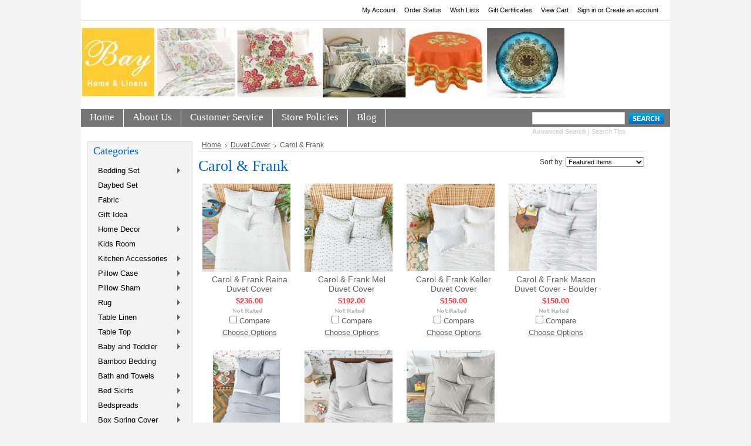

--- FILE ---
content_type: text/html; charset=UTF-8
request_url: https://stores.bayhomeandlinens.com/carol-frank-3/
body_size: 8378
content:
<!DOCTYPE html PUBLIC "-//W3C//DTD XHTML 1.0 Transitional//EN" "http://www.w3.org/TR/xhtml1/DTD/xhtml1-transitional.dtd">
<html xml:lang="en" lang="en" xmlns="http://www.w3.org/1999/xhtml">
<head>
    

    <title>Duvet Cover - Carol & Frank - Bay Home and Linens</title>
    <meta name="google-site-verification" content="CdvbvzFGoVBxXrMm-5k9u8nzCcpuWhbdKuXwWNe4QmU" />

    <meta http-equiv="Content-Type" content="text/html; charset=UTF-8" />
    <meta name="description" content="" />
    <meta name="keywords" content="" />
    
    <link rel='canonical' href='https://stores.bayhomeandlinens.com/carol-frank-3/' />
    
    <meta http-equiv="Content-Script-Type" content="text/javascript" />
    <meta http-equiv="Content-Style-Type" content="text/css" />
    
    <link rel="shortcut icon" href="https://cdn2.bigcommerce.com/n-yp39j5/a2rs8p/product_images/default_favicon.ico" />

    <!-- begin: js page tag -->
    <script language="javascript" type="text/javascript">//<![CDATA[
        (function(){
            // this happens before external dependencies (and dom ready) to reduce page flicker
            var node, i;
            for (i = window.document.childNodes.length; i--;) {
                node = window.document.childNodes[i];
                if (node.nodeName == 'HTML') {
                    node.className += ' javascript';
                }
            }
        })();
    //]]></script>
    <!-- end: js page tag -->

    <link href="https://cdn9.bigcommerce.com/r-50b4fa8997ce43839fb9457331bc39687cd8345a/themes/__master/Styles/styles.css" type="text/css" rel="stylesheet" /><link href="https://cdn1.bigcommerce.com/n-yp39j5/a2rs8p/templates/__custom/Styles/styles.css?t=1425947874" media="all" type="text/css" rel="stylesheet" />
<link href="https://cdn9.bigcommerce.com/r-c71b9995f4a706510d16ad47d2472c26eb88e9bf/themes/ArtFraming/Styles/iselector.css" media="all" type="text/css" rel="stylesheet" />
<link href="https://cdn9.bigcommerce.com/r-c71b9995f4a706510d16ad47d2472c26eb88e9bf/themes/ArtFraming/Styles/white.css" media="all" type="text/css" rel="stylesheet" />
<!--[if IE]><link href="https://cdn9.bigcommerce.com/r-c71b9995f4a706510d16ad47d2472c26eb88e9bf/themes/ArtFraming/Styles/ie.css" media="all" type="text/css" rel="stylesheet" /><![endif]-->
<link href="https://cdn9.bigcommerce.com/r-50b4fa8997ce43839fb9457331bc39687cd8345a/themes/__master/Styles/product.attributes.css" type="text/css" rel="stylesheet" /><link href="https://cdn9.bigcommerce.com/r-783f0dc66f067dc617a957da948875e75a8c50f0/javascript/jquery/themes/cupertino/ui.all.css" type="text/css" rel="stylesheet" /><link href="https://cdn9.bigcommerce.com/r-50b4fa8997ce43839fb9457331bc39687cd8345a/themes/__master/Styles/product.quickview.css" type="text/css" rel="stylesheet" /><link href="https://cdn9.bigcommerce.com/r-783f0dc66f067dc617a957da948875e75a8c50f0/javascript/superfish/css/store.css" type="text/css" rel="stylesheet" /><link type="text/css" rel="stylesheet" href="https://cdn9.bigcommerce.com/r-783f0dc66f067dc617a957da948875e75a8c50f0/javascript/jquery/plugins/imodal/imodal.css" />

    <!-- Tell the browsers about our RSS feeds -->
    

    <!-- Include visitor tracking code (if any) -->
    <!-- Start Tracking Code for analytics_siteverification -->

<meta name="google-site-verification" content="xIV55qzlsQ5xCdmCRcW_iUUUKrisdkyWUXX6XfQ1ZoU" />

<!-- End Tracking Code for analytics_siteverification -->


    <script>
  (function(i,s,o,g,r,a,m){i['GoogleAnalyticsObject']=r;i[r]=i[r]||function(){
  (i[r].q=i[r].q||[]).push(arguments)},i[r].l=1*new Date();a=s.createElement(o),
  m=s.getElementsByTagName(o)[0];a.async=1;a.src=g;m.parentNode.insertBefore(a,m)
  })(window,document,'script','//www.google-analytics.com/analytics.js','ga');

  ga('create', 'UA-26977177-2', 'bayhomeandlinens.com');
  ga('send', 'pageview');

</script>

    

    

    <script type="text/javascript" src="https://cdn9.bigcommerce.com/r-783f0dc66f067dc617a957da948875e75a8c50f0/javascript/jquery/1.7.2/jquery.min.js"></script>
    <script type="text/javascript" src="https://cdn10.bigcommerce.com/r-783f0dc66f067dc617a957da948875e75a8c50f0/javascript/menudrop.js?"></script>
    <script type="text/javascript" src="https://cdn10.bigcommerce.com/r-783f0dc66f067dc617a957da948875e75a8c50f0/javascript/common.js?"></script>
    <script type="text/javascript" src="https://cdn10.bigcommerce.com/r-783f0dc66f067dc617a957da948875e75a8c50f0/javascript/iselector.js?"></script>

    <script type="text/javascript">
    //<![CDATA[
    config.ShopPath = 'https://stores.bayhomeandlinens.com';
    config.AppPath = '';
    config.FastCart = 1;
    var ThumbImageWidth = 150;
    var ThumbImageHeight = 150;
    //]]>
    </script>
    
<script type="text/javascript">
ShowImageZoomer = false;
$(document).ready(function() {
	
	function loadQuickView() {
		$(".QuickView").quickview({
			buttonText: "Quick View",
			buttonColor: "#f7f7f7",
			gradientColor: "#dcdbdb",
			textColor: "#000000"
		});
	}

	$(document).on('SearchReload', function() {
		loadQuickView();
	});

	loadQuickView();
});
</script>
<script type="text/javascript" src="https://cdn9.bigcommerce.com/r-783f0dc66f067dc617a957da948875e75a8c50f0/javascript/jquery/plugins/jqueryui/1.8.18/jquery-ui.min.js"></script>
<script type="text/javascript" src="https://cdn9.bigcommerce.com/r-783f0dc66f067dc617a957da948875e75a8c50f0/javascript/jquery/plugins/validate/jquery.validate.js"></script>
<script type="text/javascript" src="https://cdn9.bigcommerce.com/r-783f0dc66f067dc617a957da948875e75a8c50f0/javascript/product.functions.js"></script>
<script type="text/javascript" src="https://cdn9.bigcommerce.com/r-783f0dc66f067dc617a957da948875e75a8c50f0/javascript/product.attributes.js"></script>
<script type="text/javascript" src="https://cdn9.bigcommerce.com/r-783f0dc66f067dc617a957da948875e75a8c50f0/javascript/quickview.js"></script>
<script type="text/javascript" src="https://cdn9.bigcommerce.com/r-783f0dc66f067dc617a957da948875e75a8c50f0/javascript/quickview.initialise.js"></script><script type="text/javascript">
(function () {
    var xmlHttp = new XMLHttpRequest();

    xmlHttp.open('POST', 'https://bes.gcp.data.bigcommerce.com/nobot');
    xmlHttp.setRequestHeader('Content-Type', 'application/json');
    xmlHttp.send('{"store_id":"556370","timezone_offset":"-8","timestamp":"2025-12-25T20:46:55.09612400Z","visit_id":"ea6c70aa-f7fb-4ad7-94c2-5397ad09a4bf","channel_id":1}');
})();
</script>
<script type="text/javascript" src="https://cdn9.bigcommerce.com/r-783f0dc66f067dc617a957da948875e75a8c50f0/javascript/jquery/plugins/jquery.form.js"></script>
<script type="text/javascript" src="https://cdn9.bigcommerce.com/r-783f0dc66f067dc617a957da948875e75a8c50f0/javascript/jquery/plugins/imodal/imodal.js"></script>
<script type="text/javascript" src="https://checkout-sdk.bigcommerce.com/v1/loader.js" defer></script>
<script type="text/javascript">
var BCData = {};
</script>

    <script type="text/javascript" src="https://cdn9.bigcommerce.com/r-783f0dc66f067dc617a957da948875e75a8c50f0/javascript/quicksearch.js"></script>
    
</head>

<body>
    <div id="Container">
            <div id="AjaxLoading"><img src="https://cdn10.bigcommerce.com/r-c71b9995f4a706510d16ad47d2472c26eb88e9bf/themes/ArtFraming/images/ajax-loader.gif" alt="" />&nbsp; Loading... Please wait...</div>
        

        		
		
		<div id="TopMenu">
			<ul style="display:">
				<li style="display:none" class="HeaderLiveChat">
					
				</li>
				<li style="display:" class="First"><a href="https://stores.bayhomeandlinens.com/account.php">My Account</a></li>
				<li style="display:"><a href="https://stores.bayhomeandlinens.com/orderstatus.php">Order Status</a></li>
				<li style="display:"><a href="https://stores.bayhomeandlinens.com/wishlist.php">Wish Lists</a></li>
				<li><a href="https://stores.bayhomeandlinens.com/giftcertificates.php">Gift Certificates</a></li>
				<li style="display:" class="CartLink"><a href="https://stores.bayhomeandlinens.com/cart.php">View Cart <span></span></a></li>
				<li style="display:">
					<div>
						<a href='https://stores.bayhomeandlinens.com/login.php' onclick=''>Sign in</a> or <a href='https://stores.bayhomeandlinens.com/login.php?action=create_account' onclick=''>Create an account</a>
					</div>
				</li>
			</ul>
			<br class="Clear" />
		</div>

        <div id="Outer">
            <div id="Header">
                <div id="Logo">
                    <a href="https://stores.bayhomeandlinens.com/"><img src="/product_images/logoupdate1.jpg" border="0" id="LogoImage" alt="Bay Home and Linens" /></a>

                </div>
                
                <br class="Clear" />
            </div>
        	<div id="Menu">
		<ul>
			<li class="First "><a href="https://stores.bayhomeandlinens.com/"><span>Home</span></a></li>
				<li class=" ">
		<a href="https://stores.bayhomeandlinens.com/about-us/"><span>About Us</span></a>
		
	</li>	<li class=" ">
		<a href="https://stores.bayhomeandlinens.com/customer-service/"><span>Customer Service</span></a>
		
	</li>	<li class=" ">
		<a href="https://stores.bayhomeandlinens.com/store-policies/"><span>Store Policies</span></a>
		
	</li>	<li class=" ">
		<a href="https://stores.bayhomeandlinens.com/blog/"><span>Blog</span></a>
		
	</li>
		</ul>
	</div>
            			<div id="SearchForm">
				<form action="https://stores.bayhomeandlinens.com/search.php" method="get" onsubmit="return check_small_search_form()">
					<label for="search_query">Search</label>
					<input type="text" name="search_query" id="search_query" class="Textbox" value="" />
					<input type="image" src="https://cdn10.bigcommerce.com/r-c71b9995f4a706510d16ad47d2472c26eb88e9bf/themes/ArtFraming/images/white/Search.gif" class="Button" />
				</form>
				<p>
					<a href="https://stores.bayhomeandlinens.com/search.php?mode=advanced"><strong>Advanced Search</strong></a> |
					<a href="https://stores.bayhomeandlinens.com/search.php?action=Tips">Search Tips</a>
				</p>
			</div>

			<script type="text/javascript">
				var QuickSearchAlignment = 'left';
				var QuickSearchWidth = '232px';
				lang.EmptySmallSearch = "You forgot to enter some search keywords.";
			</script>



    <div id="Wrapper">
        
        <div class="Left" id="LayoutColumn1">
            				<div class="Block CategoryList Moveable Panel" id="SideCategoryList">
					<h2>Categories</h2>
					<div class="BlockContent">
						<div class="SideCategoryListFlyout">
							<ul class="sf-menu sf-vertical">
<li><a href="https://stores.bayhomeandlinens.com/bedding-set/">Bedding Set</a><ul>
<li><a href="https://stores.bayhomeandlinens.com/ann-gish-11/">Ann Gish</a></li>

</ul>
</li>
<li><a href="https://stores.bayhomeandlinens.com/daybed/">Daybed Set</a></li>
<li><a href="https://stores.bayhomeandlinens.com/fabric/">Fabric</a></li>
<li><a href="https://stores.bayhomeandlinens.com/gift-idea/">Gift Idea</a></li>
<li><a href="https://stores.bayhomeandlinens.com/home-decor/">Home Decor</a><ul>
<li><a href="https://stores.bayhomeandlinens.com/candle-holder/">Candle Holder</a></li>
<li><a href="https://stores.bayhomeandlinens.com/candles/">Candles</a></li>
<li><a href="https://stores.bayhomeandlinens.com/clock/">Clock</a></li>
<li><a href="https://stores.bayhomeandlinens.com/vase/">Vase and Bowl</a></li>
<li><a href="https://stores.bayhomeandlinens.com/wall-art/">Wall Art</a></li>

</ul>
</li>
<li><a href="https://stores.bayhomeandlinens.com/kid/">Kids Room</a></li>
<li><a href="https://stores.bayhomeandlinens.com/kitchen-accessories/">Kitchen Accessories</a><ul>
<li><a href="https://stores.bayhomeandlinens.com/apron-1/">Apron</a></li>
<li><a href="https://stores.bayhomeandlinens.com/provence-ceramic-herb-grinder/">Provence Ceramic Accessories</a></li>
<li><a href="https://stores.bayhomeandlinens.com/provence-round-terrycloth-towel/">Provence Round Terrycloth Towel</a></li>
<li><a href="https://stores.bayhomeandlinens.com/tea-towel/">Tea Towel</a></li>

</ul>
</li>
<li><a href="https://stores.bayhomeandlinens.com/pillow-case/">Pillow Case</a><ul>
<li><a href="https://stores.bayhomeandlinens.com/downtown-company-6/">Downtown Company</a></li>
<li><a href="https://stores.bayhomeandlinens.com/kassatex-3/">Kassatex</a></li>
<li><a href="https://stores.bayhomeandlinens.com/lili-alessandra-10/">Lili Alessandra</a></li>
<li><a href="https://stores.bayhomeandlinens.com/orchids-lux-home-10/">Orchids Lux Home</a></li>
<li><a href="https://stores.bayhomeandlinens.com/peacock-alley-9/">Peacock Alley</a></li>
<li><a href="https://stores.bayhomeandlinens.com/pom-pom-at-home-10/">Pom Pom at Home</a></li>

</ul>
</li>
<li><a href="https://stores.bayhomeandlinens.com/pillow-sham/">Pillow Sham</a><ul>
<li><a href="https://stores.bayhomeandlinens.com/amity-home-4/">Amity Home</a></li>
<li><a href="https://stores.bayhomeandlinens.com/ann-gish-5/">Ann Gish</a></li>
<li><a href="https://stores.bayhomeandlinens.com/carol-frank-1/">Carol &amp; Frank</a></li>
<li><a href="https://stores.bayhomeandlinens.com/croscill/">croscill</a></li>
<li><a href="https://stores.bayhomeandlinens.com/downtown-company/">DownTown Company</a></li>
<li><a href="https://stores.bayhomeandlinens.com/elisabeth-york-4/">Elisabeth York</a></li>
<li><a href="https://stores.bayhomeandlinens.com/hiend-accents-8/">HiEnd Accents</a></li>
<li><a href="https://stores.bayhomeandlinens.com/kassatex-2/">Kassatex</a></li>
<li><a href="https://stores.bayhomeandlinens.com/levtex-home/">Levtex Home</a></li>
<li><a href="https://stores.bayhomeandlinens.com/lili-alessandra-5/">Lili Alessandra</a></li>
<li><a href="https://stores.bayhomeandlinens.com/michael-amini-3/">Michael Amini</a></li>
<li><a href="https://stores.bayhomeandlinens.com/nostalgia-home-1/">Nostalgia Home</a></li>
<li><a href="https://stores.bayhomeandlinens.com/orchids-lux-home/">Orchids Lux Home</a></li>
<li><a href="https://stores.bayhomeandlinens.com/peacock-alley-3/">Peacock Alley</a></li>
<li><a href="https://stores.bayhomeandlinens.com/pom-pom-at-home-1/">Pom Pom at Home</a></li>
<li><a href="https://stores.bayhomeandlinens.com/tl-at-home-2/">TL at Home</a></li>
<li><a href="https://stores.bayhomeandlinens.com/yala-1/">Yala</a></li>

</ul>
</li>
<li><a href="https://stores.bayhomeandlinens.com/rug/">Rug</a><ul>
<li><a href="https://stores.bayhomeandlinens.com/pom-pom-at-home-12/">Pom Pom at Home</a></li>

</ul>
</li>
<li><a href="https://stores.bayhomeandlinens.com/table-linen/">Table Linen</a><ul>
<li><a href="https://stores.bayhomeandlinens.com/napkins/">Napkins</a></li>
<li><a href="https://stores.bayhomeandlinens.com/placemats/">Placemats</a></li>
<li><a href="https://stores.bayhomeandlinens.com/table-runner/">Table Runner</a></li>
<li><a href="https://stores.bayhomeandlinens.com/table-topper/">Table Topper</a></li>
<li><a href="https://stores.bayhomeandlinens.com/tablecloth/">Tablecloth</a></li>
<li><a href="https://stores.bayhomeandlinens.com/french-tablecloths/">French Tablecloths</a><ul>
<li><a href="https://stores.bayhomeandlinens.com/coated-cotton-tablecloths/">Coated Cotton Tablecloths</a></li>
<li><a href="https://stores.bayhomeandlinens.com/jacquard-tablecloths/">Jacquard Tablecloths</a><ul>
<li><a href="https://stores.bayhomeandlinens.com/jacquard-multi-color/">Jacquard Multi-Color</a></li>
<li><a href="https://stores.bayhomeandlinens.com/jacquard-solid-rectangle/">Jacquard Solid Rectangle</a></li>
<li><a href="https://stores.bayhomeandlinens.com/jacquard-solid-round/">Jacquard Solid Round</a></li>

</ul>
</li>
<li><a href="https://stores.bayhomeandlinens.com/linen-tablecloths/">Linen Tablecloths</a></li>
<li><a href="https://stores.bayhomeandlinens.com/napkin/">Napkin</a></li>
<li><a href="https://stores.bayhomeandlinens.com/placemats-1/">Placemats</a></li>
<li><a href="https://stores.bayhomeandlinens.com/regular-cotton-tablecloths/">Regular Cotton Tablecloths</a></li>
<li><a href="https://stores.bayhomeandlinens.com/runner/">Runner</a></li>
<li><a href="https://stores.bayhomeandlinens.com/tea-towel-1/">Tea Towel</a></li>

</ul>
</li>

</ul>
</li>
<li><a href="https://stores.bayhomeandlinens.com/table-top/">Table Top</a><ul>
<li><a href="https://stores.bayhomeandlinens.com/chinese-dinnerware/">Chinese Dinnerware</a></li>
<li><a href="https://stores.bayhomeandlinens.com/deruta-ceramics/">Deruta Ceramics</a></li>
<li><a href="https://stores.bayhomeandlinens.com/flatware-and-serving-pieces/">Flatware and Serving Pieces</a></li>
<li><a href="https://stores.bayhomeandlinens.com/hiend-accents-dinnerware/">HiEnd Accents Dinnerware</a></li>
<li><a href="https://stores.bayhomeandlinens.com/italian-dinnerware/">Italian Dinnerware</a></li>
<li><a href="https://stores.bayhomeandlinens.com/paseo-road-dinnerware/">Paseo Road Dinnerware</a></li>
<li><a href="https://stores.bayhomeandlinens.com/polish-ceramics/">Polish Ceramics</a><ul>
<li><a href="https://stores.bayhomeandlinens.com/ceramika-kalich/">Ceramika Kalich</a></li>

</ul>
</li>

</ul>
</li>
<li><a href="https://stores.bayhomeandlinens.com/baby-and-toddler/">Baby and Toddler</a><ul>
<li><a href="https://stores.bayhomeandlinens.com/amity-home-10/">Amity Home</a></li>
<li><a href="https://stores.bayhomeandlinens.com/amity-home-nursery/">Amity Home Nursery</a></li>
<li><a href="https://stores.bayhomeandlinens.com/ann-gish-3/">Ann Gish</a></li>
<li><a href="https://stores.bayhomeandlinens.com/apple-park-1/">Apple Park</a></li>
<li><a href="https://stores.bayhomeandlinens.com/bearington/">Bearington</a></li>
<li><a href="https://stores.bayhomeandlinens.com/darzzi-1/">Darzzi</a></li>
<li><a href="https://stores.bayhomeandlinens.com/evangeline-3/">Evangeline</a></li>
<li><a href="https://stores.bayhomeandlinens.com/kassatex/">Kassatex</a></li>
<li><a href="https://stores.bayhomeandlinens.com/mud-pie/">Mud Pie</a></li>
<li><a href="https://stores.bayhomeandlinens.com/peacock-alley-11/">Peacock Alley</a></li>

</ul>
</li>
<li><a href="https://stores.bayhomeandlinens.com/bamboo-bedding/">Bamboo Bedding</a></li>
<li><a href="https://stores.bayhomeandlinens.com/bath-and-towels/">Bath and Towels</a><ul>
<li><a href="https://stores.bayhomeandlinens.com/bath-accessories/">Bath Accessories</a></li>
<li><a href="https://stores.bayhomeandlinens.com/bath-mat-bath-rug/">Bath Mat / Bath Rug</a></li>
<li><a href="https://stores.bayhomeandlinens.com/bath-robe/">Bath Robe</a></li>
<li><a href="https://stores.bayhomeandlinens.com/shower-curtain/">Shower Curtain</a><ul>
<li><a href="https://stores.bayhomeandlinens.com/amity-home-7/">Amity Home</a></li>
<li><a href="https://stores.bayhomeandlinens.com/croscill-4/">Croscill</a></li>
<li><a href="https://stores.bayhomeandlinens.com/kassatex-1/">Kassatex</a></li>
<li><a href="https://stores.bayhomeandlinens.com/levtex-home-3/">Levtex Home</a></li>
<li><a href="https://stores.bayhomeandlinens.com/peacock-alley-12/">Peacock Alley</a></li>
<li><a href="https://stores.bayhomeandlinens.com/pom-pom-at-home-8/">Pom Pom at Home</a></li>

</ul>
</li>
<li><a href="https://stores.bayhomeandlinens.com/towels/">Towels</a></li>

</ul>
</li>
<li><a href="https://stores.bayhomeandlinens.com/bed-skirts/">Bed Skirts</a><ul>
<li><a href="https://stores.bayhomeandlinens.com/amity-home-6/">Amity Home</a></li>
<li><a href="https://stores.bayhomeandlinens.com/ann-gish-7/">Ann Gish</a></li>
<li><a href="https://stores.bayhomeandlinens.com/c-f-1/">C&amp;F</a></li>
<li><a href="https://stores.bayhomeandlinens.com/elisabeth-york-6/">Elisabeth York</a></li>
<li><a href="https://stores.bayhomeandlinens.com/lili-alessandra-4/">Lili Alessandra</a></li>
<li><a href="https://stores.bayhomeandlinens.com/orchids-lux-home-7/">Orchids Lux Home</a></li>
<li><a href="https://stores.bayhomeandlinens.com/peacock-alley-8/">Peacock Alley</a></li>
<li><a href="https://stores.bayhomeandlinens.com/pom-pom-at-home-3/">Pom Pom at Home</a></li>

</ul>
</li>
<li><a href="https://stores.bayhomeandlinens.com/bedspreads/">Bedspreads</a><ul>
<li><a href="https://stores.bayhomeandlinens.com/amity-home-9/">Amity Home</a></li>
<li><a href="https://stores.bayhomeandlinens.com/c-f-home/">C&amp;F Home</a></li>
<li><a href="https://stores.bayhomeandlinens.com/hiend-accents-4/">HiEnd Accents</a></li>
<li><a href="https://stores.bayhomeandlinens.com/levtex-home-4/">Levtex Home</a></li>
<li><a href="https://stores.bayhomeandlinens.com/lili-alessandra-6/">Lili Alessandra</a></li>

</ul>
</li>
<li><a href="https://stores.bayhomeandlinens.com/box-spring-cover/">Box Spring Cover</a><ul>
<li><a href="https://stores.bayhomeandlinens.com/ann-gish-9/">Ann Gish</a></li>

</ul>
</li>
<li><a href="https://stores.bayhomeandlinens.com/ceramics/">Ceramics</a></li>
<li><a href="https://stores.bayhomeandlinens.com/clothing-accessories/">Clothing &amp; Accessories</a><ul>
<li><a href="https://stores.bayhomeandlinens.com/apron/">Apron</a></li>
<li><a href="https://stores.bayhomeandlinens.com/baby-alpaca-shawl-poncho/">Baby Alpaca Shawl / Poncho</a></li>
<li><a href="https://stores.bayhomeandlinens.com/coat/">Coat</a></li>
<li><a href="https://stores.bayhomeandlinens.com/dresses-tunics/">Dresses &amp; Tunics</a></li>
<li><a href="https://stores.bayhomeandlinens.com/hand-bags/">Hand Bags</a></li>
<li><a href="https://stores.bayhomeandlinens.com/hats/">Hats</a></li>
<li><a href="https://stores.bayhomeandlinens.com/jacket-wraps/">Jacket &amp; Wraps</a></li>
<li><a href="https://stores.bayhomeandlinens.com/leather-collection/">Leather Collection</a></li>
<li><a href="https://stores.bayhomeandlinens.com/mens-shirt/">Men&#039;s Shirts &amp; Pants</a></li>
<li><a href="https://stores.bayhomeandlinens.com/pants-skirts/">Pants &amp; Skirts</a></li>
<li><a href="https://stores.bayhomeandlinens.com/poncho/">Poncho</a></li>
<li><a href="https://stores.bayhomeandlinens.com/scarf/">Scarf</a></li>
<li><a href="https://stores.bayhomeandlinens.com/sweater/">Sweater</a></li>
<li><a href="https://stores.bayhomeandlinens.com/tops/">Tops</a></li>

</ul>
</li>
<li><a href="https://stores.bayhomeandlinens.com/comforter-set/">Comforter set</a><ul>
<li><a href="https://stores.bayhomeandlinens.com/croscill-comforter-set/">Croscill Comforter Set</a></li>
<li><a href="https://stores.bayhomeandlinens.com/downton-abbey/">Downton Abbey</a></li>
<li><a href="https://stores.bayhomeandlinens.com/hiend-accents/">HiEnd Accents</a></li>
<li><a href="https://stores.bayhomeandlinens.com/levtex-home-2/">Levtex Home</a></li>
<li><a href="https://stores.bayhomeandlinens.com/lili-alessandra-9/">Lili Alessandra</a></li>
<li><a href="https://stores.bayhomeandlinens.com/michael-amini-1/">Michael Amini</a></li>
<li><a href="https://stores.bayhomeandlinens.com/paseo-road-2/">Paseo Road</a></li>
<li><a href="https://stores.bayhomeandlinens.com/veratex-comforter-set/">Veratex Comforter Set</a></li>

</ul>
</li>
<li><a href="https://stores.bayhomeandlinens.com/blanket-coverlet/">Coverlet</a><ul>
<li><a href="https://stores.bayhomeandlinens.com/amity-home-1/">Amity Home</a></li>
<li><a href="https://stores.bayhomeandlinens.com/ann-gish-2/">Ann Gish</a></li>
<li><a href="https://stores.bayhomeandlinens.com/c-f-home-1/">C&amp;F Home</a></li>
<li><a href="https://stores.bayhomeandlinens.com/downtown-company-3/">DownTown Company</a></li>
<li><a href="https://stores.bayhomeandlinens.com/elisabeth-york-3/">Elisabeth York</a></li>
<li><a href="https://stores.bayhomeandlinens.com/hiend-accents-5/">HiEnd Accents</a></li>
<li><a href="https://stores.bayhomeandlinens.com/kassatex-4/">Kassatex</a></li>
<li><a href="https://stores.bayhomeandlinens.com/lili-alessandra-2/">Lili Alessandra</a></li>
<li><a href="https://stores.bayhomeandlinens.com/michael-amini-6/">Michael Amini</a></li>
<li><a href="https://stores.bayhomeandlinens.com/orchids-lux-home-3/">Orchids Lux Home</a></li>
<li><a href="https://stores.bayhomeandlinens.com/peacock-alley-1/">Peacock Alley</a></li>
<li><a href="https://stores.bayhomeandlinens.com/pom-pom-at-home-2/">Pom Pom at Home</a></li>
<li><a href="https://stores.bayhomeandlinens.com/tl-at-home/">TL at Home</a></li>

</ul>
</li>
<li><a href="https://stores.bayhomeandlinens.com/decorative-pillows/">Decorative Pillows</a><ul>
<li><a href="https://stores.bayhomeandlinens.com/amity-home-pillow/">Amity Home Pillow</a></li>
<li><a href="https://stores.bayhomeandlinens.com/ann-gish/">Ann Gish</a></li>
<li><a href="https://stores.bayhomeandlinens.com/croscill-1/">Croscill</a></li>
<li><a href="https://stores.bayhomeandlinens.com/crown-linen/">Crown Linen</a></li>
<li><a href="https://stores.bayhomeandlinens.com/elisabeth-york-7/">Elisabeth York</a></li>
<li><a href="https://stores.bayhomeandlinens.com/evangeline-4/">Evangeline</a></li>
<li><a href="https://stores.bayhomeandlinens.com/hiend-accents-10/">HiEnd Accents</a></li>
<li><a href="https://stores.bayhomeandlinens.com/levtex-pillow/">Levtex Pillow</a></li>
<li><a href="https://stores.bayhomeandlinens.com/lili-alessandra/">Lili Alessandra</a></li>
<li><a href="https://stores.bayhomeandlinens.com/nostalgia-home-3/">Nostalgia Home</a></li>
<li><a href="https://stores.bayhomeandlinens.com/orchids-lux-home-6/">Orchids Lux Home</a></li>
<li><a href="https://stores.bayhomeandlinens.com/peacock-alley-2/">Peacock Alley</a></li>
<li><a href="https://stores.bayhomeandlinens.com/pom-pom-at-home-7/">Pom Pom at Home</a></li>
<li><a href="https://stores.bayhomeandlinens.com/rightside-design/">Rightside Design</a></li>
<li><a href="https://stores.bayhomeandlinens.com/tl-at-home-8/">TL at Home</a></li>

</ul>
</li>
<li><a href="https://stores.bayhomeandlinens.com/down-down-alternative-comforter/">Down/Down Alternative Bedding Basics</a><ul>
<li><a href="https://stores.bayhomeandlinens.com/amity-home-11/">Amity Home</a></li>
<li><a href="https://stores.bayhomeandlinens.com/downtown-company-1/">DownTown Company</a><ul>
<li><a href="https://stores.bayhomeandlinens.com/pillow/">Pillow</a></li>

</ul>
</li>
<li><a href="https://stores.bayhomeandlinens.com/peacock-alley-10/">Peacock Alley</a></li>
<li><a href="https://stores.bayhomeandlinens.com/pom-pom-at-home-11/">Pom Pom at Home</a></li>
<li><a href="https://stores.bayhomeandlinens.com/tl-at-home-9/">TL at Home</a></li>

</ul>
</li>
<li><a href="https://stores.bayhomeandlinens.com/duvet-cover/">Duvet Cover</a><ul>
<li><a href="https://stores.bayhomeandlinens.com/amity-home-2/">Amity Home</a></li>
<li><a href="https://stores.bayhomeandlinens.com/hiend-accents-2/">HiEnd Accents</a></li>
<li><a href="https://stores.bayhomeandlinens.com/michael-amini/">Michael Amini</a></li>
<li><a href="https://stores.bayhomeandlinens.com/paseo-road-3/">Paseo Road</a></li>
<li><a href="https://stores.bayhomeandlinens.com/tl-at-home-3/">TL at Home</a></li>
<li><a href="https://stores.bayhomeandlinens.com/carol-frank-3/">Carol &amp; Frank</a></li>
<li><a href="https://stores.bayhomeandlinens.com/elisabeth-york-5/">Elisabeth York</a></li>
<li><a href="https://stores.bayhomeandlinens.com/orchids-lux-home-1/">Orchids Lux Home</a></li>
<li><a href="https://stores.bayhomeandlinens.com/ann-gish-1/">Ann Gish</a></li>
<li><a href="https://stores.bayhomeandlinens.com/bamboodreams-duvet-cover/">BambooDreams Duvet Cover</a></li>
<li><a href="https://stores.bayhomeandlinens.com/croscill-duvet/">Croscill Duvet</a></li>
<li><a href="https://stores.bayhomeandlinens.com/downtown/">DownTown Company</a></li>
<li><a href="https://stores.bayhomeandlinens.com/kassatex-duvet-cover/">Kassatex Duvet Cover</a></li>
<li><a href="https://stores.bayhomeandlinens.com/levtex/">Levtex</a></li>
<li><a href="https://stores.bayhomeandlinens.com/lili-alessandra-3/">Lili Alessandra</a></li>
<li><a href="https://stores.bayhomeandlinens.com/peacock-alley-4/">Peacock Alley</a></li>
<li><a href="https://stores.bayhomeandlinens.com/pom-pom-at-home/">Pom Pom At Home</a></li>

</ul>
</li>
<li><a href="https://stores.bayhomeandlinens.com/furniture/">Furniture</a><ul>
<li><a href="https://stores.bayhomeandlinens.com/accent-furniture/">Accent Furniture</a></li>
<li><a href="https://stores.bayhomeandlinens.com/ann-gish-6/">Ann Gish</a></li>
<li><a href="https://stores.bayhomeandlinens.com/armoires/">Armoires</a></li>
<li><a href="https://stores.bayhomeandlinens.com/bedroom/">Bedroom</a></li>
<li><a href="https://stores.bayhomeandlinens.com/cabinate/">Cabinet</a></li>
<li><a href="https://stores.bayhomeandlinens.com/chair-and-bench/">Chair and Bench</a></li>
<li><a href="https://stores.bayhomeandlinens.com/custom-upholstered-beds/">Custom Upholstered Beds</a></li>
<li><a href="https://stores.bayhomeandlinens.com/dining-room/">Dining Room</a></li>
<li><a href="https://stores.bayhomeandlinens.com/mirror/">Mirror</a></li>
<li><a href="https://stores.bayhomeandlinens.com/sofa/">Sofa</a></li>
<li><a href="https://stores.bayhomeandlinens.com/tables/">Tables</a></li>
<li><a href="https://stores.bayhomeandlinens.com/upholstered-headboard/">Upholstered Headboard</a></li>

</ul>
</li>
<li><a href="https://stores.bayhomeandlinens.com/glass-tableware/">Glass Tableware</a></li>
<li><a href="https://stores.bayhomeandlinens.com/lighting/">Lighting</a><ul>
<li><a href="https://stores.bayhomeandlinens.com/chandelier/">Chandelier</a></li>
<li><a href="https://stores.bayhomeandlinens.com/floor-lamp/">Floor Lamp</a></li>
<li><a href="https://stores.bayhomeandlinens.com/table-lamp/">Table Lamp</a></li>
<li><a href="https://stores.bayhomeandlinens.com/wall-sconce/">Wall Sconce</a></li>

</ul>
</li>
<li><a href="https://stores.bayhomeandlinens.com/matelasse/">Matelassé</a><ul>
<li><a href="https://stores.bayhomeandlinens.com/peacock-alley-6/">Peacock Alley</a></li>

</ul>
</li>
<li><a href="https://stores.bayhomeandlinens.com/mattress-pad/">Mattress Pad</a><ul>
<li><a href="https://stores.bayhomeandlinens.com/downtown-company-4/">DownTown Company</a></li>

</ul>
</li>
<li><a href="https://stores.bayhomeandlinens.com/no-category/">Blankets</a><ul>
<li><a href="https://stores.bayhomeandlinens.com/carol-frank-2/">Carol &amp; Frank</a></li>
<li><a href="https://stores.bayhomeandlinens.com/downtown-company-7/">Downtown Company</a></li>
<li><a href="https://stores.bayhomeandlinens.com/elisabeth-york-2/">Elisabeth York</a></li>
<li><a href="https://stores.bayhomeandlinens.com/evangeline-2/">Evangeline</a></li>
<li><a href="https://stores.bayhomeandlinens.com/hiend-accents-9/">HiEnd Accents</a></li>
<li><a href="https://stores.bayhomeandlinens.com/lili-alessandra-11/">Lili Alessandra</a></li>
<li><a href="https://stores.bayhomeandlinens.com/orchids-lux-home-5/">Orchids Lux Home</a></li>
<li><a href="https://stores.bayhomeandlinens.com/peacock-alley/">Peacock Alley</a></li>
<li><a href="https://stores.bayhomeandlinens.com/pine-cone-hill-1/">Pine Cone Hill</a></li>
<li><a href="https://stores.bayhomeandlinens.com/pom-pom-at-home-9/">Pom Pom at Home</a></li>
<li><a href="https://stores.bayhomeandlinens.com/shupaca/">Shupaca</a></li>
<li><a href="https://stores.bayhomeandlinens.com/tl-at-home-4/">TL at Home</a></li>

</ul>
</li>
<li><a href="https://stores.bayhomeandlinens.com/quilts/">Quilts</a><ul>
<li><a href="https://stores.bayhomeandlinens.com/amity-home-3/">Amity Home</a></li>
<li><a href="https://stores.bayhomeandlinens.com/c-f/">C&amp;F</a></li>
<li><a href="https://stores.bayhomeandlinens.com/croscill-5/">Croscill</a></li>
<li><a href="https://stores.bayhomeandlinens.com/dena-home-quilts/">Dena Home Quilts</a></li>
<li><a href="https://stores.bayhomeandlinens.com/elisabeth-york/">Elisabeth York</a></li>
<li><a href="https://stores.bayhomeandlinens.com/greenland-home-quilt/">Greenland Home Quilt</a></li>
<li><a href="https://stores.bayhomeandlinens.com/hiend-accents-3/">HiEnd Accents</a></li>
<li><a href="https://stores.bayhomeandlinens.com/levtex-home-quilt/">Levtex Home Quilt</a></li>
<li><a href="https://stores.bayhomeandlinens.com/michael-amini-5/">Michael Amini</a></li>
<li><a href="https://stores.bayhomeandlinens.com/nostalgia-home/">Nostalgia Home</a></li>
<li><a href="https://stores.bayhomeandlinens.com/orchids-lux-home-2/">Orchids Lux Home</a></li>
<li><a href="https://stores.bayhomeandlinens.com/paseo-road-1/">Paseo Road</a></li>
<li><a href="https://stores.bayhomeandlinens.com/peacock-alley-13/">Peacock Alley</a></li>
<li><a href="https://stores.bayhomeandlinens.com/pine-cone-hill/">Pine Cone Hill</a></li>
<li><a href="https://stores.bayhomeandlinens.com/tl-at-home-7/">TL at Home</a></li>

</ul>
</li>
<li><a href="https://stores.bayhomeandlinens.com/sheet-sets/">Sheet Sets</a><ul>
<li><a href="https://stores.bayhomeandlinens.com/amity-home-8/">Amity Home</a></li>
<li><a href="https://stores.bayhomeandlinens.com/ann-gish-8/">Ann Gish</a></li>
<li><a href="https://stores.bayhomeandlinens.com/bamboodreams-sheet-set/">BambooDreams Sheet Set</a></li>
<li><a href="https://stores.bayhomeandlinens.com/croscill-3/">Croscill</a></li>
<li><a href="https://stores.bayhomeandlinens.com/downtown-company-5/">DownTown Company</a></li>
<li><a href="https://stores.bayhomeandlinens.com/elisabeth-york-8/">Elisabeth York</a></li>
<li><a href="https://stores.bayhomeandlinens.com/hiend-accents-6/">HiEnd Accents</a></li>
<li><a href="https://stores.bayhomeandlinens.com/kassatex-sheet-set/">kassatex Sheet Set</a></li>
<li><a href="https://stores.bayhomeandlinens.com/lili-alessandra-8/">Lili Alessandra</a></li>
<li><a href="https://stores.bayhomeandlinens.com/orchids-lux-home-9/">Orchids Lux Home</a></li>
<li><a href="https://stores.bayhomeandlinens.com/peacock-alley-7/">Peacock Alley</a></li>
<li><a href="https://stores.bayhomeandlinens.com/pom-pom-at-home-5/">Pom Pom at Home</a></li>
<li><a href="https://stores.bayhomeandlinens.com/tl-at-home-6/">TL at Home</a></li>
<li><a href="https://stores.bayhomeandlinens.com/yala-sheet-set/">Yala Silk Sheet</a></li>

</ul>
</li>
<li><a href="https://stores.bayhomeandlinens.com/silk-bedding/">Silk Bedding</a></li>
<li><a href="https://stores.bayhomeandlinens.com/sleepwear/">Sleepwear</a><ul>
<li><a href="https://stores.bayhomeandlinens.com/night-dress/">Night Dress</a></li>
<li><a href="https://stores.bayhomeandlinens.com/night-gown/">Night Gown</a></li>
<li><a href="https://stores.bayhomeandlinens.com/pajama/">Pajama</a></li>
<li><a href="https://stores.bayhomeandlinens.com/robe/">Robe</a></li>
<li><a href="https://stores.bayhomeandlinens.com/separate/">Separate</a></li>

</ul>
</li>
<li><a href="https://stores.bayhomeandlinens.com/throws/">Throws</a><ul>
<li><a href="https://stores.bayhomeandlinens.com/amity-home/">Amity Home</a></li>
<li><a href="https://stores.bayhomeandlinens.com/ann-gish-4/">Ann Gish</a></li>
<li><a href="https://stores.bayhomeandlinens.com/bamboo-dreams-2/">Bamboo Dreams</a></li>
<li><a href="https://stores.bayhomeandlinens.com/darzzi/">Darzzi</a></li>
<li><a href="https://stores.bayhomeandlinens.com/downtown-company-2/">DownTown Company</a></li>
<li><a href="https://stores.bayhomeandlinens.com/elisabeth-york-1/">Elisabeth York</a></li>
<li><a href="https://stores.bayhomeandlinens.com/evangeline-1/">Evangeline</a></li>
<li><a href="https://stores.bayhomeandlinens.com/hiend-accents-7/">HiEnd Accents</a></li>
<li><a href="https://stores.bayhomeandlinens.com/kenebunk-home-throws/">Kenebunk Home Throws</a></li>
<li><a href="https://stores.bayhomeandlinens.com/lili-alessandra-1/">Lili Alessandra</a></li>
<li><a href="https://stores.bayhomeandlinens.com/michael-amini-4/">Michael Amini</a></li>
<li><a href="https://stores.bayhomeandlinens.com/orchids-lux-1/">Orchids Lux</a></li>
<li><a href="https://stores.bayhomeandlinens.com/paseo-road-4/">Paseo Road</a></li>
<li><a href="https://stores.bayhomeandlinens.com/peacock-alley-5/">Peacock Alley</a></li>
<li><a href="https://stores.bayhomeandlinens.com/pom-pom-at-home-6/">Pom Pom at Home</a></li>
<li><a href="https://stores.bayhomeandlinens.com/shupaca-alpaca-throw/">Shupaca Alpaca Throw</a></li>
<li><a href="https://stores.bayhomeandlinens.com/tl-at-home-5/">TL at Home</a></li>

</ul>
</li>
<li><a href="https://stores.bayhomeandlinens.com/window-panels/">Window Panels</a><ul>
<li><a href="https://stores.bayhomeandlinens.com/amity-home-5/">Amity Home</a></li>
<li><a href="https://stores.bayhomeandlinens.com/michael-amini-7/">Michael Amini</a></li>
<li><a href="https://stores.bayhomeandlinens.com/ann-gish-10/">Ann Gish</a></li>
<li><a href="https://stores.bayhomeandlinens.com/croscill-2/">Croscill</a></li>
<li><a href="https://stores.bayhomeandlinens.com/levtex-home-1/">Levtex Home</a></li>
<li><a href="https://stores.bayhomeandlinens.com/lili-alessandra-7/">Lili Alessandra</a></li>
<li><a href="https://stores.bayhomeandlinens.com/orchids-lux-home-8/">Orchids Lux Home</a></li>
<li><a href="https://stores.bayhomeandlinens.com/pom-pom-at-home-4/">Pom Pom at Home</a></li>

</ul>
</li>

</ul>

							<div class="afterSideCategoryList"></div>
						</div>
					</div>
				</div>

            <div class="Block Moveable Panel" id="SideCategoryShopByPrice" style="display:none;"></div>
            <div class="Block BrandList Moveable Panel" id="SideShopByBrand" style="display: ">
	<h2>Popular Brands</h2>
	<div class="BlockContent">
		<ul>
				<li><a href="https://stores.bayhomeandlinens.com/brands/Lili-Alessandra.html">Lili Alessandra</a></li>	<li><a href="https://stores.bayhomeandlinens.com/brands/Ann-Gish.html">Ann Gish</a></li>	<li><a href="https://stores.bayhomeandlinens.com/brands/Levtex-Home.html">Levtex Home</a></li>	<li><a href="https://stores.bayhomeandlinens.com/brands/Peacock-Alley.html">Peacock Alley</a></li>	<li><a href="https://stores.bayhomeandlinens.com/tl-at-home-1/">TL at Home</a></li>	<li><a href="https://stores.bayhomeandlinens.com/hiend-accents-1/">HiEnd Accents</a></li>	<li><a href="https://stores.bayhomeandlinens.com/michael-amini-2/">Michael Amini</a></li>	<li><a href="https://stores.bayhomeandlinens.com/orchids-lux/">Orchids Lux</a></li>	<li><a href="https://stores.bayhomeandlinens.com/brands/Elisabeth-York.html">Elisabeth York</a></li>	<li><a href="https://stores.bayhomeandlinens.com/brands/Crown-Linen.html">Crown Linen</a></li>
		</ul>
		<div class="AllBrandsLink">
	<a href="https://stores.bayhomeandlinens.com/brands/">See all brands</a>
</div>
	</div>
</div>
            					

				<div class="Block NewsletterSubscription Moveable Panel" id="SideNewsletterBox">

					<h2>
						Our Newsletter
					</h2>
					

					<div class="BlockContent">
						<form action="https://stores.bayhomeandlinens.com/subscribe.php" method="post" id="subscribe_form" name="subscribe_form">
							<input type="hidden" name="action" value="subscribe" />
							<label for="nl_first_name">Your First Name:</label>
							<input type="text" class="Textbox" id="nl_first_name" name="nl_first_name" />
							<label for="nl_email">Your Email Address:</label>
							<input type="text" class="Textbox" id="nl_email" name="nl_email" /><br />

								<input type="image" src="https://cdn10.bigcommerce.com/r-c71b9995f4a706510d16ad47d2472c26eb88e9bf/themes/ArtFraming/images/white/NewsletterSubscribe.gif" value="Subscribe" class="Button" />

						</form>
					</div>
				</div>
				<script type="text/javascript">
// <!--
	$('#subscribe_form').submit(function() {
		if($('#nl_first_name').val() == '') {
			alert('You forgot to type in your first name.');
			$('#nl_first_name').focus();
			return false;
		}

		if($('#nl_email').val() == '') {
			alert('You forgot to type in your email address.');
			$('#nl_email').focus();
			return false;
		}

		if($('#nl_email').val().indexOf('@') == -1 || $('#nl_email').val().indexOf('.') == -1) {
			alert('Please enter a valid email address, such as john@example.com.');
			$('#nl_email').focus();
			$('#nl_email').select();
			return false;
		}

		// Set the action of the form to stop spammers
		$('#subscribe_form').append("<input type=\"hidden\" name=\"check\" value=\"1\" \/>");
		return true;

	});
// -->
</script>


            <div class="Block Moveable Panel" id="SideLiveChatServices" style="display:none;"></div>
        </div>
        <div class="Content " id="LayoutColumn2">
            				<div class="Block Moveable Panel Breadcrumb" id="CategoryBreadcrumb">
					<ul>
						<li><a href="https://stores.bayhomeandlinens.com/">Home</a></li><li><a href="https://stores.bayhomeandlinens.com/duvet-cover/">Duvet Cover</a></li><li>Carol &amp; Frank</li>
					</ul>
				</div>
            
            				<div class="Block Moveable Panel" id="CategoryHeading">
					<div class="BlockContent">
						<div class="FloatRight SortBox">
	<form action="https://stores.bayhomeandlinens.com/carol-frank-3/" method="get">
		
		Sort by:
		<select name="sort" id="sort" onchange="this.form.submit()">
			<option selected="selected" value="featured">Featured Items</option>
			<option  value="newest">Newest Items</option>
			<option  value="bestselling">Bestselling</option>
			<option  value="alphaasc">Alphabetical: A to Z</option>
			<option  value="alphadesc">Alphabetical: Z to A</option>
			<option  value="avgcustomerreview">Avg. Customer Review</option>
			<option  value="priceasc">Price: Low to High</option>
			<option  value="pricedesc">Price: High to Low</option>
		</select>
	</form>
</div>

						
						<h2>Carol &amp; Frank</h2>
						

						<div class="CategoryDescription">
						
							
						
						</div>
						
					</div>
				</div>

            <div class="Block Moveable Panel" id="CategoryPagingTop" style="display:none;"></div>
            				<div class="Block CategoryContent Moveable Panel" id="CategoryContent">
					<script type="text/javascript">
						lang.CompareSelectMessage = 'Please choose at least 2 products to compare.';
						lang.PleaseSelectAProduct = 'Please select at least one product to add to your cart.';
						config.CompareLink = 'https://stores.bayhomeandlinens.com/compare/';
					</script>
					
					
					<form name="frmCompare" id="frmCompare" action="https://stores.bayhomeandlinens.com/compare/" method="get" onsubmit="return compareProducts(config.CompareLink)">
						
						<ul class="ProductList ">
														<li class="Odd">
								<div class="ProductImage QuickView" data-product="11203">
									<a href="https://stores.bayhomeandlinens.com/carol-frank-raina-duvet-cover/"><img src="https://cdn1.bigcommerce.com/n-yp39j5/a2rs8p/products/11203/images/29247/RainaDuvetCover_raina-duvet-cover_2_1024x10242x__83691.1607118678.150.150.jpg?c=2" alt="Carol &amp; Frank Raina Duvet Cover " /></a>
								</div>
								<div class="ProductDetails">
									<strong><a href="https://stores.bayhomeandlinens.com/carol-frank-raina-duvet-cover/" class="">Carol &amp; Frank Raina Duvet Cover </a></strong>
								</div>
								<div class="ProductPriceRating">
									<em>$236.00</em>
									<span class="Rating Rating0"><img src="https://cdn10.bigcommerce.com/r-c71b9995f4a706510d16ad47d2472c26eb88e9bf/themes/ArtFraming/images/IcoRating0.gif" alt="" style="" /></span>
								</div>
								<div class="ProductCompareButton" style="display:">
									<input type="checkbox" class="CheckBox" name="compare_product_ids" id="compare_11203" value="11203" onclick="product_comparison_box_changed(this.checked)" /> <label for="compare_11203">Compare</label> <br />
								</div>
								<div class="ProductActionAdd" style="display:;">
									<a href="https://stores.bayhomeandlinens.com/carol-frank-raina-duvet-cover/">Choose Options</a>
								</div>
							</li>							<li class="Even">
								<div class="ProductImage QuickView" data-product="11202">
									<a href="https://stores.bayhomeandlinens.com/carol-frank-mel-duvet-cover/"><img src="https://cdn1.bigcommerce.com/n-yp39j5/a2rs8p/products/11202/images/29243/MelDuvetCover_mel-duvet-cover_1024x10242x__14610.1607117892.150.150.jpg?c=2" alt="Carol &amp; Frank Mel Duvet Cover " /></a>
								</div>
								<div class="ProductDetails">
									<strong><a href="https://stores.bayhomeandlinens.com/carol-frank-mel-duvet-cover/" class="">Carol &amp; Frank Mel Duvet Cover </a></strong>
								</div>
								<div class="ProductPriceRating">
									<em>$192.00</em>
									<span class="Rating Rating0"><img src="https://cdn10.bigcommerce.com/r-c71b9995f4a706510d16ad47d2472c26eb88e9bf/themes/ArtFraming/images/IcoRating0.gif" alt="" style="" /></span>
								</div>
								<div class="ProductCompareButton" style="display:">
									<input type="checkbox" class="CheckBox" name="compare_product_ids" id="compare_11202" value="11202" onclick="product_comparison_box_changed(this.checked)" /> <label for="compare_11202">Compare</label> <br />
								</div>
								<div class="ProductActionAdd" style="display:;">
									<a href="https://stores.bayhomeandlinens.com/carol-frank-mel-duvet-cover/">Choose Options</a>
								</div>
							</li>							<li class="Odd">
								<div class="ProductImage QuickView" data-product="10436">
									<a href="https://stores.bayhomeandlinens.com/carol-frank-keller-duvet-cover/"><img src="https://cdn1.bigcommerce.com/n-yp39j5/a2rs8p/products/10436/images/26577/82468.8686__86103.1582353758.150.150.jpg?c=2" alt="Carol &amp; Frank Keller Duvet Cover " /></a>
								</div>
								<div class="ProductDetails">
									<strong><a href="https://stores.bayhomeandlinens.com/carol-frank-keller-duvet-cover/" class="">Carol &amp; Frank Keller Duvet Cover </a></strong>
								</div>
								<div class="ProductPriceRating">
									<em>$150.00</em>
									<span class="Rating Rating0"><img src="https://cdn10.bigcommerce.com/r-c71b9995f4a706510d16ad47d2472c26eb88e9bf/themes/ArtFraming/images/IcoRating0.gif" alt="" style="" /></span>
								</div>
								<div class="ProductCompareButton" style="display:">
									<input type="checkbox" class="CheckBox" name="compare_product_ids" id="compare_10436" value="10436" onclick="product_comparison_box_changed(this.checked)" /> <label for="compare_10436">Compare</label> <br />
								</div>
								<div class="ProductActionAdd" style="display:;">
									<a href="https://stores.bayhomeandlinens.com/carol-frank-keller-duvet-cover/">Choose Options</a>
								</div>
							</li>							<li class="Even">
								<div class="ProductImage QuickView" data-product="10435">
									<a href="https://stores.bayhomeandlinens.com/carol-frank-mason-duvet-cover-boulder/"><img src="https://cdn1.bigcommerce.com/n-yp39j5/a2rs8p/products/10435/images/26575/82482.8686__08269.1582389637.150.150.jpg?c=2" alt="Carol &amp; Frank Mason Duvet Cover - Boulder" /></a>
								</div>
								<div class="ProductDetails">
									<strong><a href="https://stores.bayhomeandlinens.com/carol-frank-mason-duvet-cover-boulder/" class="">Carol &amp; Frank Mason Duvet Cover - Boulder</a></strong>
								</div>
								<div class="ProductPriceRating">
									<em>$150.00</em>
									<span class="Rating Rating0"><img src="https://cdn10.bigcommerce.com/r-c71b9995f4a706510d16ad47d2472c26eb88e9bf/themes/ArtFraming/images/IcoRating0.gif" alt="" style="" /></span>
								</div>
								<div class="ProductCompareButton" style="display:">
									<input type="checkbox" class="CheckBox" name="compare_product_ids" id="compare_10435" value="10435" onclick="product_comparison_box_changed(this.checked)" /> <label for="compare_10435">Compare</label> <br />
								</div>
								<div class="ProductActionAdd" style="display:;">
									<a href="https://stores.bayhomeandlinens.com/carol-frank-mason-duvet-cover-boulder/">Choose Options</a>
								</div>
							</li>							<li class="Odd">
								<div class="ProductImage QuickView" data-product="10434">
									<a href="https://stores.bayhomeandlinens.com/carol-frank-tate-duvet-cover-indigo/"><img src="https://cdn1.bigcommerce.com/n-yp39j5/a2rs8p/products/10434/images/26573/82478.10592__67281.1582353638.150.150.jpg?c=2" alt="Carol &amp; Frank Tate Duvet Cover - Indigo" /></a>
								</div>
								<div class="ProductDetails">
									<strong><a href="https://stores.bayhomeandlinens.com/carol-frank-tate-duvet-cover-indigo/" class="">Carol &amp; Frank Tate Duvet Cover - Indigo</a></strong>
								</div>
								<div class="ProductPriceRating">
									<em>$178.00</em>
									<span class="Rating Rating0"><img src="https://cdn10.bigcommerce.com/r-c71b9995f4a706510d16ad47d2472c26eb88e9bf/themes/ArtFraming/images/IcoRating0.gif" alt="" style="" /></span>
								</div>
								<div class="ProductCompareButton" style="display:">
									<input type="checkbox" class="CheckBox" name="compare_product_ids" id="compare_10434" value="10434" onclick="product_comparison_box_changed(this.checked)" /> <label for="compare_10434">Compare</label> <br />
								</div>
								<div class="ProductActionAdd" style="display:;">
									<a href="https://stores.bayhomeandlinens.com/carol-frank-tate-duvet-cover-indigo/">Choose Options</a>
								</div>
							</li>							<li class="Even">
								<div class="ProductImage QuickView" data-product="10433">
									<a href="https://stores.bayhomeandlinens.com/carol-frank-tate-duvet-cover-boulder/"><img src="https://cdn1.bigcommerce.com/n-yp39j5/a2rs8p/products/10433/images/26571/82478g.8686__49986.1582389660.150.150.jpg?c=2" alt="Carol &amp; Frank Tate Duvet Cover - Boulder" /></a>
								</div>
								<div class="ProductDetails">
									<strong><a href="https://stores.bayhomeandlinens.com/carol-frank-tate-duvet-cover-boulder/" class="">Carol &amp; Frank Tate Duvet Cover - Boulder</a></strong>
								</div>
								<div class="ProductPriceRating">
									<em>$178.00</em>
									<span class="Rating Rating0"><img src="https://cdn10.bigcommerce.com/r-c71b9995f4a706510d16ad47d2472c26eb88e9bf/themes/ArtFraming/images/IcoRating0.gif" alt="" style="" /></span>
								</div>
								<div class="ProductCompareButton" style="display:">
									<input type="checkbox" class="CheckBox" name="compare_product_ids" id="compare_10433" value="10433" onclick="product_comparison_box_changed(this.checked)" /> <label for="compare_10433">Compare</label> <br />
								</div>
								<div class="ProductActionAdd" style="display:;">
									<a href="https://stores.bayhomeandlinens.com/carol-frank-tate-duvet-cover-boulder/">Choose Options</a>
								</div>
							</li>							<li class="Odd">
								<div class="ProductImage QuickView" data-product="10432">
									<a href="https://stores.bayhomeandlinens.com/carol-frank-lucas-duvet-cover/"><img src="https://cdn1.bigcommerce.com/n-yp39j5/a2rs8p/products/10432/images/26566/Lucas_Quilt-_lucas-quilt-2_1024x10242x__14327.1582343854.150.150.jpg?c=2" alt="Carol &amp; Frank Lucas Duvet Cover" /></a>
								</div>
								<div class="ProductDetails">
									<strong><a href="https://stores.bayhomeandlinens.com/carol-frank-lucas-duvet-cover/" class="">Carol &amp; Frank Lucas Duvet Cover</a></strong>
								</div>
								<div class="ProductPriceRating">
									<em>$178.00</em>
									<span class="Rating Rating0"><img src="https://cdn10.bigcommerce.com/r-c71b9995f4a706510d16ad47d2472c26eb88e9bf/themes/ArtFraming/images/IcoRating0.gif" alt="" style="" /></span>
								</div>
								<div class="ProductCompareButton" style="display:">
									<input type="checkbox" class="CheckBox" name="compare_product_ids" id="compare_10432" value="10432" onclick="product_comparison_box_changed(this.checked)" /> <label for="compare_10432">Compare</label> <br />
								</div>
								<div class="ProductActionAdd" style="display:;">
									<a href="https://stores.bayhomeandlinens.com/carol-frank-lucas-duvet-cover/">Choose Options</a>
								</div>
							</li>
						</ul>
						<br class="Clear" />
												<div class="CompareButton" style="display:">
							<input type="image" value="Compare Selected" src="https://cdn10.bigcommerce.com/r-c71b9995f4a706510d16ad47d2472c26eb88e9bf/themes/ArtFraming/images/white/CompareButton.gif" />
						</div>
					</form>
				</div>
            <div class="Block Moveable Panel" id="CategoryPagingBottom" style="display:none;"></div>
            
        </div>
      <!--  <div class="Right" id="LayoutColumn3" style="display: ">
            <div class="Block Moveable Panel" id="SideCategoryTopSellers" style="display:none;"></div>
            <div class="Block Moveable Panel" id="SideCategoryPopularProducts" style="display:none;"></div>
            				<div class="Block NewProducts Moveable Panel" id="SideCategoryNewProducts" style="display:">
					<h2> New Products</h2>
					<div class="BlockContent">
						<ul class="ProductList">
							<li class="Odd">
	<div class="ProductImage">
		<a href="https://stores.bayhomeandlinens.com/carol-frank-raina-duvet-cover/"><img src="https://cdn1.bigcommerce.com/n-yp39j5/a2rs8p/products/11203/images/29247/RainaDuvetCover_raina-duvet-cover_2_1024x10242x__83691.1607118678.150.150.jpg?c=2" alt="Carol &amp; Frank Raina Duvet Cover " /></a>
	</div>
	<div class="ProductDetails">
		<strong><a href="https://stores.bayhomeandlinens.com/carol-frank-raina-duvet-cover/">Carol &amp; Frank Raina Duvet Cover </a></strong>
	</div>
	<div class="ProductPriceRating">
		<em>$236.00</em>
		<span class="Rating Rating0"><img src="https://cdn10.bigcommerce.com/r-c71b9995f4a706510d16ad47d2472c26eb88e9bf/themes/ArtFraming/images/IcoRating0.gif" alt="" style="" /></span>
	</div>
	<div class="ProductActionAdd" style="display:;">
		<a href="https://stores.bayhomeandlinens.com/carol-frank-raina-duvet-cover/">Choose Options</a>
	</div>
</li><li class="Even">
	<div class="ProductImage">
		<a href="https://stores.bayhomeandlinens.com/carol-frank-mel-duvet-cover/"><img src="https://cdn1.bigcommerce.com/n-yp39j5/a2rs8p/products/11202/images/29243/MelDuvetCover_mel-duvet-cover_1024x10242x__14610.1607117892.150.150.jpg?c=2" alt="Carol &amp; Frank Mel Duvet Cover " /></a>
	</div>
	<div class="ProductDetails">
		<strong><a href="https://stores.bayhomeandlinens.com/carol-frank-mel-duvet-cover/">Carol &amp; Frank Mel Duvet Cover </a></strong>
	</div>
	<div class="ProductPriceRating">
		<em>$192.00</em>
		<span class="Rating Rating0"><img src="https://cdn10.bigcommerce.com/r-c71b9995f4a706510d16ad47d2472c26eb88e9bf/themes/ArtFraming/images/IcoRating0.gif" alt="" style="" /></span>
	</div>
	<div class="ProductActionAdd" style="display:;">
		<a href="https://stores.bayhomeandlinens.com/carol-frank-mel-duvet-cover/">Choose Options</a>
	</div>
</li><li class="Odd">
	<div class="ProductImage">
		<a href="https://stores.bayhomeandlinens.com/carol-frank-keller-duvet-cover/"><img src="https://cdn1.bigcommerce.com/n-yp39j5/a2rs8p/products/10436/images/26577/82468.8686__86103.1582353758.150.150.jpg?c=2" alt="Carol &amp; Frank Keller Duvet Cover " /></a>
	</div>
	<div class="ProductDetails">
		<strong><a href="https://stores.bayhomeandlinens.com/carol-frank-keller-duvet-cover/">Carol &amp; Frank Keller Duvet Cover </a></strong>
	</div>
	<div class="ProductPriceRating">
		<em>$150.00</em>
		<span class="Rating Rating0"><img src="https://cdn10.bigcommerce.com/r-c71b9995f4a706510d16ad47d2472c26eb88e9bf/themes/ArtFraming/images/IcoRating0.gif" alt="" style="" /></span>
	</div>
	<div class="ProductActionAdd" style="display:;">
		<a href="https://stores.bayhomeandlinens.com/carol-frank-keller-duvet-cover/">Choose Options</a>
	</div>
</li><li class="Even">
	<div class="ProductImage">
		<a href="https://stores.bayhomeandlinens.com/carol-frank-mason-duvet-cover-boulder/"><img src="https://cdn1.bigcommerce.com/n-yp39j5/a2rs8p/products/10435/images/26575/82482.8686__08269.1582389637.150.150.jpg?c=2" alt="Carol &amp; Frank Mason Duvet Cover - Boulder" /></a>
	</div>
	<div class="ProductDetails">
		<strong><a href="https://stores.bayhomeandlinens.com/carol-frank-mason-duvet-cover-boulder/">Carol &amp; Frank Mason Duvet Cover - Boulder</a></strong>
	</div>
	<div class="ProductPriceRating">
		<em>$150.00</em>
		<span class="Rating Rating0"><img src="https://cdn10.bigcommerce.com/r-c71b9995f4a706510d16ad47d2472c26eb88e9bf/themes/ArtFraming/images/IcoRating0.gif" alt="" style="" /></span>
	</div>
	<div class="ProductActionAdd" style="display:;">
		<a href="https://stores.bayhomeandlinens.com/carol-frank-mason-duvet-cover-boulder/">Choose Options</a>
	</div>
</li><li class="Odd">
	<div class="ProductImage">
		<a href="https://stores.bayhomeandlinens.com/carol-frank-tate-duvet-cover-indigo/"><img src="https://cdn1.bigcommerce.com/n-yp39j5/a2rs8p/products/10434/images/26573/82478.10592__67281.1582353638.150.150.jpg?c=2" alt="Carol &amp; Frank Tate Duvet Cover - Indigo" /></a>
	</div>
	<div class="ProductDetails">
		<strong><a href="https://stores.bayhomeandlinens.com/carol-frank-tate-duvet-cover-indigo/">Carol &amp; Frank Tate Duvet Cover - Indigo</a></strong>
	</div>
	<div class="ProductPriceRating">
		<em>$178.00</em>
		<span class="Rating Rating0"><img src="https://cdn10.bigcommerce.com/r-c71b9995f4a706510d16ad47d2472c26eb88e9bf/themes/ArtFraming/images/IcoRating0.gif" alt="" style="" /></span>
	</div>
	<div class="ProductActionAdd" style="display:;">
		<a href="https://stores.bayhomeandlinens.com/carol-frank-tate-duvet-cover-indigo/">Choose Options</a>
	</div>
</li>
						</ul>
					</div>
				</div>
        </div> -->
        <br class="Clear" />
    </div>
    		<br class="Clear" />
		<div id="Footer">
			<p>
				All prices are in <span title='US Dollar'>USD</span>.
				Copyright 2025 Bay Home and Linens.
				<a href="https://stores.bayhomeandlinens.com/sitemap/"><span>Sitemap</span></a> |
				
				<a rel="nofollow" href="http://www.bigcommerce.com/ecommerce-hosting.php">Ecommerce Hosting</a> by BigCommerce
			</p>
		</div>
		<br class="Clear" />
		</div>

		
		
		
		





		<script type="text/javascript" src="https://cdn9.bigcommerce.com/r-783f0dc66f067dc617a957da948875e75a8c50f0/javascript/superfish/js/jquery.bgiframe.min.js"></script>
<script type="text/javascript" src="https://cdn9.bigcommerce.com/r-783f0dc66f067dc617a957da948875e75a8c50f0/javascript/superfish/js/superfish.js"></script>
<script type="text/javascript">
    $(function(){
        if (typeof $.fn.superfish == "function") {
            $("ul.sf-menu").superfish({
                delay: 800,
                dropShadows: false,
                speed: "fast"
            })
            .find("ul")
            .bgIframe();
        }
    })
</script>
<script type="text/javascript" src="https://cdn9.bigcommerce.com/r-783f0dc66f067dc617a957da948875e75a8c50f0/javascript/visitor.js"></script>

		<script type="text/javascript">
$(document).ready(function() {
	// attach fast cart event to all 'add to cart' link
	$(".ProductActionAdd a[href*='cart.php?action=add']").click(function(event) {
		fastCartAction($(this).attr('href'));
		return false;
	});
});
</script>



</div>

<script type="text/javascript" src="https://cdn9.bigcommerce.com/shared/js/csrf-protection-header-5eeddd5de78d98d146ef4fd71b2aedce4161903e.js"></script></body>
</html>

--- FILE ---
content_type: text/css
request_url: https://cdn9.bigcommerce.com/r-c71b9995f4a706510d16ad47d2472c26eb88e9bf/themes/ArtFraming/Styles/white.css
body_size: 2546
content:
/* Color: White */

body {
	background: #f4f4f4 url(../../ArtFraming/images/white/BodyBg.gif) 50% 0 no-repeat;
	color: #606060;
}
a {
	color: #606060;
	font-weight: normal;
	text-decoration: underline;
}
a:hover {
	color: #0066cc;
}
h2 {
	color: #0066cc;
	font-family: "Times New Roman", Times, serif;
	font-weight: normal;
}
h3 {
	color: #98C100;
	font-family: "Times New Roman", Times, serif;
	font-weight: normal;
}


#Container {
}


#TopMenu {
	background: #fff;
}
#Topmenu li{
}
#TopMenu li a {
	color: #000;
}
#TopMenu li div {
	color: #000;
}
#TopMenu li a:hover {
	text-decoration: underline;
}


#Menu {
	background: #757575;
	font-family: "Times New Roman", Times, serif;
}
#Menu li {
}
#Menu li a {
	border-right: 1px solid #fff;
	color: #fff;
}
#Menu li a:hover {
	background: #606060;
}
#Menu li.First a {
}
#Menu li ul li a {
	background-image: none;
	background-color: #757575;
}
#Menu li ul li a:hover {
}
#Menu li:hover a, #Menu li.over a{
}

#Outer {
	background: #fff;
}
#Header {
	border-top: 1px solid #dadada;
}
#Wrapper {
}


#Logo h1 {
	color: #000;
}
#Logo h1 a {
	color: #000;
}


#SearchForm {
}
#SearchForm label {
}
#SearchForm input {
	background: #fff;
	border: 1px solid #dadada;
}
#SearchForm .Button {
	border: 0;
}
#SearchForm a {
	color: #cfcfcf;
}
#SearchForm p {
	color: #cfcfcf;
}


.Left {
}
.Left h2 {
}
.Left li {
}
.Left li a {
}
.Left li a:hover {
}
.Left #SideCategoryList {
	background: #f4f4f4;
	border: 1px solid #dadada;
}
.Left #SideCategoryList h2 {
}
.Left #SideCategoryList a {
	color: #000;
}
.Left #SideCategoryList a:hover {
	color: #0066cc;
}


.Content {
}
.Content h2 {
}
.Content a {
}
.Content.Wide {
}
.Content.Widest {
}


.Right {
}
.Right h2 {
}
.Right a {
}
.Right a:hover, .Right a:hover strong {
}


#Footer {
	background: #f4f4f4;
	border: 1px solid #dadada;
}


.NewsletterSubscription input {
	border: 1px solid #dadada;
}


.Content .ProductList li:hover,
.Content .ProductList li.Over,
.fastCartContent .ProductList li:hover,
.fastCartContent .ProductList li.Over {
}
.Content .ProductList li,
.fastCartContent .ProductList li {
}
.Content .ProductList .ProductImage {
}
.Content .ProductList .ProductDetails {
}
.ProductList strong, .ProductList strong a {
	color: #606060;
}
.ProductList strong a:hover {
	color: #0066cc;
}
.ProductPrice, .ProductList em {
	color: #ff3941;
}
.ProductList .Rating {
	color: #9a9a9a;
}
.ProductActionAdd a, .ProductActionAdd strong a {
	color: #606060;
}
.ProductActionAdd a:hover, .ProductActionAdd strong a:hover {
	color: #0066cc;
}



.Content .FeaturedProducts .ProductList li {
}
.Content .FeaturedProducts .ProductList .ProductImage {
}
.Content .FeaturedProducts .ProductList li:hover, .Content .FeaturedProducts .ProductList li.Over {

}


.Right .TopSellers li {
}
.Right .TopSellers li .TopSellerNumber { /* Contains the number of the item */
	font-family: "Times New Roman", Times, serif;
	background: #98C100;
	color: #fff;
}
.Right .TopSellers li.TopSeller1 .ProductImage { /* No1 seller box */
}
.Right .TopSellers li.TopSeller1 {
}
.Right .TopSellers li.TopSeller1 .ProductDetails { /* No1 seller box */
}
.Right .TopSellers li.TopSeller1 .TopSellerNumber {
}


.Breadcrumb {
	border-bottom: 1px solid #dadada;
}


.CompareItem { width:200px; border-left: solid 1px #dadada; }
.CompareFieldName { font-weight:bold; border-bottom: 1px solid #dadada; }
.CompareFieldTop { border-bottom:solid 1px #dadada; }
.CompareFieldTop a:hover { color:#ff3941; }
.CompareCenter { border-left:solid 1px #dadada; border-bottom:solid 1px #dadada; }
.CompareLeft { border-left:solid 1px #dadada; border-bottom:solid 1px #dadada; }

.ViewCartLink {
	background: url('../../ArtFraming/images/white/Cart.gif') no-repeat 0 50%;
}

table.CartContents, table.General {
	border: 1px solid #dadada;
}

table.CartContents thead tr th, table.General thead tr th {
	background: #f4f4f4;
	color: #2f2f2f;
	border-bottom: 1px solid #dadada;
}

.CartContents tfoot .SubTotal td {
	border-top: 1px solid #dadada;
	color: #606060;
}

.JustAddedProduct {
	border: 1px solid #dadada;
	background: #fff;
}
.JustAddedProduct strong, .JustAddedProduct a {
	text-decoration: none;
}
.JustAddedProduct a:hover {
	text-decoration: underline;
}


.CategoryPagination {
	color: #606060;
	background: #f4f4f4;
	border: 1px solid #dadada;
}
.CheckoutRedeemCoupon { background: #f4f4f4; border: 1px solid #dadada; padding: 10px; width: 300px; border: 1px solid #dadada; margin-bottom: 10px; }
.SubCategoryList, .SubBrandList {
	background:#f4f4f4;
	border: 1px solid #dadada;
}
.InfoMessage {
	background: #f4f4f4 url('../../ArtFraming/images/InfoMessage.gif') no-repeat 5px 8px;
	border: 1px solid #dadada;
	color: #606060;
}
.SpecificInfoMessage {
	color: #606060;
	background-color: #f8e4d1;
	border: 1px solid #dadada;
}
.SuccessMessage {
	background: #f4f4f4 url('../../ArtFraming/images/SuccessMessage.gif') no-repeat 5px 8px;
	border: 1px solid #dadada;
	color: #606060;
}
.ErrorMessage {
	background: #FFECEC url('../../ArtFraming/images/ErrorMessage.gif') no-repeat 5px 8px;
	border: 1px solid #dadada;
	color: #606060;
}


.ComparisonTable tr:hover td, .ComparisonTable tr.Over td {
	background: #f4f4f4;
}
.QuickSearch { border: 1px solid #dadada }
.QuickSearchHover td{ background: #f4f4f4; }
.QuickSearchAllResults a { background: url('../../ArtFraming/images/white/QuickSearchAllResultsButton.gif') no-repeat right; }
.QuickSearchResult .Price { color: #ff3941; }
.CreateAccount {
	border-right: 1px solid #dadada;
}
.SearchTips .Examples {
	background: #f4f4f4;
	border: 1px solid #dadada;
}
hr {
	background: #dadada;
	border: #dadada;
}
.Right hr {
	background: transparent;
	border: 0;
}
.MiniCart .SubTotal {
	color: #ff3941;
}


/* Shipping Estimation on Cart Contents Page */
.EstimateShipping {
	background: #f4f4f4;
	border: 1px solid #dadada;
}


/* Express Checkout */
.ExpressCheckoutBlock .ExpressCheckoutTitle {
	background: #0066cc;
	color: #fff;
}
.ExpressCheckoutBlockCollapsed .ExpressCheckoutTitle {
	background: #f4f4f4;
	color: #606060;
	border: 1px solid #dadada;
}
.ExpressCheckoutBlockCompleted .ExpressCheckoutCompletedContent {
	color: #9a9a9a;
}


/* General Tables */
table.General tbody tr td {
	border-top: 1px solid #dadada;
}


/* Tabbed Navigation */
.TabNav {
	border-bottom: 1px solid #dadada;
}
.TabNav li a {
	border: 1px solid #dadada;
	background: #f4f4f4;
	color: #606060;
}
.TabNav li a:hover {
	background-color: #dadada;
}
.TabNav li.Active a {
	border-bottom: 1px solid #dadada;
	background: #2f2f2f;
	color: #fff;
}

/* Product Videos */

#VideoContainer {
	border: 1px solid #cccccc;
	-moz-border-radius: 5px;
	-webkit-border-radius: 5px;
	border-radius: 5px;
}

.currentVideo {
	background-color: #ddf0f6;
}

.videoRow:hover {
	background-color: #efefef;
}

.CartContents .ItemShipping th {
	border-bottom-color: #dadada;
	border-top-color: #dadada;
	background: #f4f4f4;
	color: #2f2f2f;
}


/* Category flyout styles (theme) */

/* Child menu items, does not include the always-showing root level */
#SideCategoryList .sf-menu li ul li {
}

/* Root menu item when expanded */
#SideCategoryList .sf-menu .sfHover a,
/* Child menu item links */
#SideCategoryList .sf-menu li ul a {
	background-color: #ebebeb;
	color: #000;
}

/* Parent menu items of a child being hovered (not including root-level items) */
#SideCategoryList .sf-menu li ul li:hover > a,
/* Child menu item while hovering */
#SideCategoryList .sf-menu li ul a:focus,
#SideCategoryList .sf-menu li ul a:hover,
#SideCategoryList .sf-menu li ul a:active {
	background-color: #ebebeb;
}

#SideCategoryList .sf-sub-indicator {
	background-image:  url('../../ArtFraming/images/white/arrows-dark.png');
}

/* End: category flyout styles */


/* start fast cart styles */
#fastCartContainer {
	font-family: "Trebuchet MS",Arial,Helvetica,sans-serif;
	font-size: 13px;
}
.fastCartContent h2 {
	color: #009E0F;
	background-color:transparent;
}
.fastCartContent h3 {
	color: #BB6F21;
	background-color:transparent;
}
.fastCartSummaryBox {
	background-color: #DDFEDA;
}
.fastCartContent .fastCartTop a,
.fastCartContent .ProductList .ProductDetails a {
	color: #075899;
}
.fastCartContent .ProductPrice,
.fastCartContent .ProductList em {
	color: #800000;
}
.fastCartContent .Quantity {
	color: #828DB3;
}
.fastCartContent p {
	color: #444444;
}
.fastCartContent .ProductList li {
	background-color: #FFF;
}
/* end fast cart styles */

/* begin social sharing styles */

.sharebutton {
    background: #0083d8;
    background-image: linear-gradient(top, #00A2E2 17%, #0073D1 84%);
    background-image: -o-linear-gradient(top, #00A2E2 17%, #0073D1 84%);
    background-image: -moz-linear-gradient(top, #00A2E2 17%, #0073D1 84%);
    background-image: -webkit-linear-gradient(top, #00A2E2 17%, #0073D1 84%);
    background-image: -ms-linear-gradient(top, #00A2E2 17%, #0073D1 84%);

    background-image: -webkit-gradient(
        linear,
        left top,
        left bottom,
        color-stop(0.17, #00A2E2),
        color-stop(0.84, #0073D1)
    );
    border: none;
    cursor: pointer;
    padding: 2px 10px 2px 10px;
    -webkit-border-radius: 0px;
    -moz-border-radius: 0px;
    border-radius: 0px;
}

.sharebutton a, .sharebutton a:hover {
    font-weight: bold;
    text-decoration: none;
    text-transform: uppercase;
    color: white;
    font-size: 11px;
}

/* end social sharing styles */

--- FILE ---
content_type: text/plain
request_url: https://www.google-analytics.com/j/collect?v=1&_v=j102&a=1100923342&t=pageview&_s=1&dl=https%3A%2F%2Fstores.bayhomeandlinens.com%2Fcarol-frank-3%2F&ul=en-us%40posix&dt=Duvet%20Cover%20-%20Carol%20%26%20Frank%20-%20Bay%20Home%20and%20Linens&sr=1280x720&vp=1280x720&_u=IEBAAAABAAAAACAAI~&jid=1642408594&gjid=109814862&cid=1193147693.1766695617&tid=UA-26977177-2&_gid=1638407808.1766695617&_r=1&_slc=1&z=85433673
body_size: -454
content:
2,cG-YGHFMB9SE9